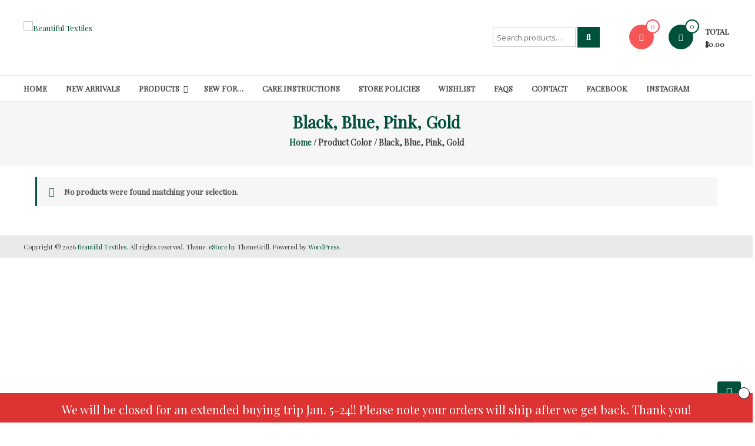

--- FILE ---
content_type: text/html; charset=UTF-8
request_url: https://beautifultextiles.com/color/black-blue-pink-gold/
body_size: 22316
content:
<!DOCTYPE html>
<html lang="en-US">
<head>
	<meta charset="UTF-8">
	<meta http-equiv="X-UA-Compatible" content="IE=edge,chrome=1">
	<meta name="viewport" content="width=device-width, initial-scale=1">
	<link rel="profile" href="https://gmpg.org/xfn/11">

					<script>document.documentElement.className = document.documentElement.className + ' yes-js js_active js'</script>
			<meta name='robots' content='index, follow, max-image-preview:large, max-snippet:-1, max-video-preview:-1' />

	<!-- This site is optimized with the Yoast SEO plugin v26.6 - https://yoast.com/wordpress/plugins/seo/ -->
	<title>Black, Blue, Pink, Gold Archives - Beautiful Textiles</title>
	<link rel="canonical" href="https://beautifultextiles.com/color/black-blue-pink-gold/" />
	<meta property="og:locale" content="en_US" />
	<meta property="og:type" content="article" />
	<meta property="og:title" content="Black, Blue, Pink, Gold Archives - Beautiful Textiles" />
	<meta property="og:url" content="https://beautifultextiles.com/color/black-blue-pink-gold/" />
	<meta property="og:site_name" content="Beautiful Textiles" />
	<meta name="twitter:card" content="summary_large_image" />
	<script type="application/ld+json" class="yoast-schema-graph">{"@context":"https://schema.org","@graph":[{"@type":"CollectionPage","@id":"https://beautifultextiles.com/color/black-blue-pink-gold/","url":"https://beautifultextiles.com/color/black-blue-pink-gold/","name":"Black, Blue, Pink, Gold Archives - Beautiful Textiles","isPartOf":{"@id":"https://beautifultextiles.com/#website"},"breadcrumb":{"@id":"https://beautifultextiles.com/color/black-blue-pink-gold/#breadcrumb"},"inLanguage":"en-US"},{"@type":"BreadcrumbList","@id":"https://beautifultextiles.com/color/black-blue-pink-gold/#breadcrumb","itemListElement":[{"@type":"ListItem","position":1,"name":"Home","item":"https://beautifultextiles.com/"},{"@type":"ListItem","position":2,"name":"Black, Blue, Pink, Gold"}]},{"@type":"WebSite","@id":"https://beautifultextiles.com/#website","url":"https://beautifultextiles.com/","name":"Beautiful Textiles","description":"Unique High-End Fabrics At Reasonable Prices","publisher":{"@id":"https://beautifultextiles.com/#organization"},"potentialAction":[{"@type":"SearchAction","target":{"@type":"EntryPoint","urlTemplate":"https://beautifultextiles.com/?s={search_term_string}"},"query-input":{"@type":"PropertyValueSpecification","valueRequired":true,"valueName":"search_term_string"}}],"inLanguage":"en-US"},{"@type":"Organization","@id":"https://beautifultextiles.com/#organization","name":"Beautiful Textiles","url":"https://beautifultextiles.com/","logo":{"@type":"ImageObject","inLanguage":"en-US","@id":"https://beautifultextiles.com/#/schema/logo/image/","url":"https://beautifultextiles.com/wp-content/uploads/2017/02/logo-transparent.png","contentUrl":"https://beautifultextiles.com/wp-content/uploads/2017/02/logo-transparent.png","width":420,"height":263,"caption":"Beautiful Textiles"},"image":{"@id":"https://beautifultextiles.com/#/schema/logo/image/"},"sameAs":["https://www.facebook.com/BeautifulTextiles/","https://www.instagram.com/beautifultextiles/"]}]}</script>
	<!-- / Yoast SEO plugin. -->


<link rel='dns-prefetch' href='//www.google.com' />
<link rel='dns-prefetch' href='//capi-automation.s3.us-east-2.amazonaws.com' />
<link rel='dns-prefetch' href='//fonts.googleapis.com' />
<style id='wp-img-auto-sizes-contain-inline-css' type='text/css'>
img:is([sizes=auto i],[sizes^="auto," i]){contain-intrinsic-size:3000px 1500px}
/*# sourceURL=wp-img-auto-sizes-contain-inline-css */
</style>

<style id='wp-emoji-styles-inline-css' type='text/css'>

	img.wp-smiley, img.emoji {
		display: inline !important;
		border: none !important;
		box-shadow: none !important;
		height: 1em !important;
		width: 1em !important;
		margin: 0 0.07em !important;
		vertical-align: -0.1em !important;
		background: none !important;
		padding: 0 !important;
	}
/*# sourceURL=wp-emoji-styles-inline-css */
</style>
<link rel='stylesheet' id='wp-block-library-css' href='https://beautifultextiles.com/wp-includes/css/dist/block-library/style.min.css?ver=c4b2805ba1223c8907d9376203c15d97' type='text/css' media='all' />
<link rel='stylesheet' id='wc-blocks-style-css' href='https://beautifultextiles.com/wp-content/plugins/woocommerce/assets/client/blocks/wc-blocks.css?ver=wc-10.4.3' type='text/css' media='all' />
<style id='global-styles-inline-css' type='text/css'>
:root{--wp--preset--aspect-ratio--square: 1;--wp--preset--aspect-ratio--4-3: 4/3;--wp--preset--aspect-ratio--3-4: 3/4;--wp--preset--aspect-ratio--3-2: 3/2;--wp--preset--aspect-ratio--2-3: 2/3;--wp--preset--aspect-ratio--16-9: 16/9;--wp--preset--aspect-ratio--9-16: 9/16;--wp--preset--color--black: #000000;--wp--preset--color--cyan-bluish-gray: #abb8c3;--wp--preset--color--white: #ffffff;--wp--preset--color--pale-pink: #f78da7;--wp--preset--color--vivid-red: #cf2e2e;--wp--preset--color--luminous-vivid-orange: #ff6900;--wp--preset--color--luminous-vivid-amber: #fcb900;--wp--preset--color--light-green-cyan: #7bdcb5;--wp--preset--color--vivid-green-cyan: #00d084;--wp--preset--color--pale-cyan-blue: #8ed1fc;--wp--preset--color--vivid-cyan-blue: #0693e3;--wp--preset--color--vivid-purple: #9b51e0;--wp--preset--gradient--vivid-cyan-blue-to-vivid-purple: linear-gradient(135deg,rgb(6,147,227) 0%,rgb(155,81,224) 100%);--wp--preset--gradient--light-green-cyan-to-vivid-green-cyan: linear-gradient(135deg,rgb(122,220,180) 0%,rgb(0,208,130) 100%);--wp--preset--gradient--luminous-vivid-amber-to-luminous-vivid-orange: linear-gradient(135deg,rgb(252,185,0) 0%,rgb(255,105,0) 100%);--wp--preset--gradient--luminous-vivid-orange-to-vivid-red: linear-gradient(135deg,rgb(255,105,0) 0%,rgb(207,46,46) 100%);--wp--preset--gradient--very-light-gray-to-cyan-bluish-gray: linear-gradient(135deg,rgb(238,238,238) 0%,rgb(169,184,195) 100%);--wp--preset--gradient--cool-to-warm-spectrum: linear-gradient(135deg,rgb(74,234,220) 0%,rgb(151,120,209) 20%,rgb(207,42,186) 40%,rgb(238,44,130) 60%,rgb(251,105,98) 80%,rgb(254,248,76) 100%);--wp--preset--gradient--blush-light-purple: linear-gradient(135deg,rgb(255,206,236) 0%,rgb(152,150,240) 100%);--wp--preset--gradient--blush-bordeaux: linear-gradient(135deg,rgb(254,205,165) 0%,rgb(254,45,45) 50%,rgb(107,0,62) 100%);--wp--preset--gradient--luminous-dusk: linear-gradient(135deg,rgb(255,203,112) 0%,rgb(199,81,192) 50%,rgb(65,88,208) 100%);--wp--preset--gradient--pale-ocean: linear-gradient(135deg,rgb(255,245,203) 0%,rgb(182,227,212) 50%,rgb(51,167,181) 100%);--wp--preset--gradient--electric-grass: linear-gradient(135deg,rgb(202,248,128) 0%,rgb(113,206,126) 100%);--wp--preset--gradient--midnight: linear-gradient(135deg,rgb(2,3,129) 0%,rgb(40,116,252) 100%);--wp--preset--font-size--small: 13px;--wp--preset--font-size--medium: 20px;--wp--preset--font-size--large: 36px;--wp--preset--font-size--x-large: 42px;--wp--preset--spacing--20: 0.44rem;--wp--preset--spacing--30: 0.67rem;--wp--preset--spacing--40: 1rem;--wp--preset--spacing--50: 1.5rem;--wp--preset--spacing--60: 2.25rem;--wp--preset--spacing--70: 3.38rem;--wp--preset--spacing--80: 5.06rem;--wp--preset--shadow--natural: 6px 6px 9px rgba(0, 0, 0, 0.2);--wp--preset--shadow--deep: 12px 12px 50px rgba(0, 0, 0, 0.4);--wp--preset--shadow--sharp: 6px 6px 0px rgba(0, 0, 0, 0.2);--wp--preset--shadow--outlined: 6px 6px 0px -3px rgb(255, 255, 255), 6px 6px rgb(0, 0, 0);--wp--preset--shadow--crisp: 6px 6px 0px rgb(0, 0, 0);}:where(.is-layout-flex){gap: 0.5em;}:where(.is-layout-grid){gap: 0.5em;}body .is-layout-flex{display: flex;}.is-layout-flex{flex-wrap: wrap;align-items: center;}.is-layout-flex > :is(*, div){margin: 0;}body .is-layout-grid{display: grid;}.is-layout-grid > :is(*, div){margin: 0;}:where(.wp-block-columns.is-layout-flex){gap: 2em;}:where(.wp-block-columns.is-layout-grid){gap: 2em;}:where(.wp-block-post-template.is-layout-flex){gap: 1.25em;}:where(.wp-block-post-template.is-layout-grid){gap: 1.25em;}.has-black-color{color: var(--wp--preset--color--black) !important;}.has-cyan-bluish-gray-color{color: var(--wp--preset--color--cyan-bluish-gray) !important;}.has-white-color{color: var(--wp--preset--color--white) !important;}.has-pale-pink-color{color: var(--wp--preset--color--pale-pink) !important;}.has-vivid-red-color{color: var(--wp--preset--color--vivid-red) !important;}.has-luminous-vivid-orange-color{color: var(--wp--preset--color--luminous-vivid-orange) !important;}.has-luminous-vivid-amber-color{color: var(--wp--preset--color--luminous-vivid-amber) !important;}.has-light-green-cyan-color{color: var(--wp--preset--color--light-green-cyan) !important;}.has-vivid-green-cyan-color{color: var(--wp--preset--color--vivid-green-cyan) !important;}.has-pale-cyan-blue-color{color: var(--wp--preset--color--pale-cyan-blue) !important;}.has-vivid-cyan-blue-color{color: var(--wp--preset--color--vivid-cyan-blue) !important;}.has-vivid-purple-color{color: var(--wp--preset--color--vivid-purple) !important;}.has-black-background-color{background-color: var(--wp--preset--color--black) !important;}.has-cyan-bluish-gray-background-color{background-color: var(--wp--preset--color--cyan-bluish-gray) !important;}.has-white-background-color{background-color: var(--wp--preset--color--white) !important;}.has-pale-pink-background-color{background-color: var(--wp--preset--color--pale-pink) !important;}.has-vivid-red-background-color{background-color: var(--wp--preset--color--vivid-red) !important;}.has-luminous-vivid-orange-background-color{background-color: var(--wp--preset--color--luminous-vivid-orange) !important;}.has-luminous-vivid-amber-background-color{background-color: var(--wp--preset--color--luminous-vivid-amber) !important;}.has-light-green-cyan-background-color{background-color: var(--wp--preset--color--light-green-cyan) !important;}.has-vivid-green-cyan-background-color{background-color: var(--wp--preset--color--vivid-green-cyan) !important;}.has-pale-cyan-blue-background-color{background-color: var(--wp--preset--color--pale-cyan-blue) !important;}.has-vivid-cyan-blue-background-color{background-color: var(--wp--preset--color--vivid-cyan-blue) !important;}.has-vivid-purple-background-color{background-color: var(--wp--preset--color--vivid-purple) !important;}.has-black-border-color{border-color: var(--wp--preset--color--black) !important;}.has-cyan-bluish-gray-border-color{border-color: var(--wp--preset--color--cyan-bluish-gray) !important;}.has-white-border-color{border-color: var(--wp--preset--color--white) !important;}.has-pale-pink-border-color{border-color: var(--wp--preset--color--pale-pink) !important;}.has-vivid-red-border-color{border-color: var(--wp--preset--color--vivid-red) !important;}.has-luminous-vivid-orange-border-color{border-color: var(--wp--preset--color--luminous-vivid-orange) !important;}.has-luminous-vivid-amber-border-color{border-color: var(--wp--preset--color--luminous-vivid-amber) !important;}.has-light-green-cyan-border-color{border-color: var(--wp--preset--color--light-green-cyan) !important;}.has-vivid-green-cyan-border-color{border-color: var(--wp--preset--color--vivid-green-cyan) !important;}.has-pale-cyan-blue-border-color{border-color: var(--wp--preset--color--pale-cyan-blue) !important;}.has-vivid-cyan-blue-border-color{border-color: var(--wp--preset--color--vivid-cyan-blue) !important;}.has-vivid-purple-border-color{border-color: var(--wp--preset--color--vivid-purple) !important;}.has-vivid-cyan-blue-to-vivid-purple-gradient-background{background: var(--wp--preset--gradient--vivid-cyan-blue-to-vivid-purple) !important;}.has-light-green-cyan-to-vivid-green-cyan-gradient-background{background: var(--wp--preset--gradient--light-green-cyan-to-vivid-green-cyan) !important;}.has-luminous-vivid-amber-to-luminous-vivid-orange-gradient-background{background: var(--wp--preset--gradient--luminous-vivid-amber-to-luminous-vivid-orange) !important;}.has-luminous-vivid-orange-to-vivid-red-gradient-background{background: var(--wp--preset--gradient--luminous-vivid-orange-to-vivid-red) !important;}.has-very-light-gray-to-cyan-bluish-gray-gradient-background{background: var(--wp--preset--gradient--very-light-gray-to-cyan-bluish-gray) !important;}.has-cool-to-warm-spectrum-gradient-background{background: var(--wp--preset--gradient--cool-to-warm-spectrum) !important;}.has-blush-light-purple-gradient-background{background: var(--wp--preset--gradient--blush-light-purple) !important;}.has-blush-bordeaux-gradient-background{background: var(--wp--preset--gradient--blush-bordeaux) !important;}.has-luminous-dusk-gradient-background{background: var(--wp--preset--gradient--luminous-dusk) !important;}.has-pale-ocean-gradient-background{background: var(--wp--preset--gradient--pale-ocean) !important;}.has-electric-grass-gradient-background{background: var(--wp--preset--gradient--electric-grass) !important;}.has-midnight-gradient-background{background: var(--wp--preset--gradient--midnight) !important;}.has-small-font-size{font-size: var(--wp--preset--font-size--small) !important;}.has-medium-font-size{font-size: var(--wp--preset--font-size--medium) !important;}.has-large-font-size{font-size: var(--wp--preset--font-size--large) !important;}.has-x-large-font-size{font-size: var(--wp--preset--font-size--x-large) !important;}
/*# sourceURL=global-styles-inline-css */
</style>

<style id='classic-theme-styles-inline-css' type='text/css'>
/*! This file is auto-generated */
.wp-block-button__link{color:#fff;background-color:#32373c;border-radius:9999px;box-shadow:none;text-decoration:none;padding:calc(.667em + 2px) calc(1.333em + 2px);font-size:1.125em}.wp-block-file__button{background:#32373c;color:#fff;text-decoration:none}
/*# sourceURL=/wp-includes/css/classic-themes.min.css */
</style>
<link rel='stylesheet' id='cntctfrm_form_style-css' href='https://beautifultextiles.com/wp-content/plugins/contact-form-plugin/css/form_style.css?ver=4.3.6' type='text/css' media='all' />
<link rel='stylesheet' id='wpa-css-css' href='https://beautifultextiles.com/wp-content/plugins/honeypot/includes/css/wpa.css?ver=2.3.04' type='text/css' media='all' />
<link rel='stylesheet' id='swnza_css-css' href='https://beautifultextiles.com/wp-content/plugins/sitewide-notice-wp/css/swnza.css?ver=c4b2805ba1223c8907d9376203c15d97' type='text/css' media='all' />
<link rel='stylesheet' id='shindiri-woo-slider-google-fonts-css' href='//fonts.googleapis.com/css?family=Lato%3A400%2C100%2C100italic%2C300%2C300italic%2C400italic%2C700%2C700italic%2C900%2C900italic%26subset%3Dlatin%2Clatin-ext&#038;ver=c4b2805ba1223c8907d9376203c15d97' type='text/css' media='all' />
<link rel='stylesheet' id='shindiri-woo-slider-font-awsome-css' href='https://beautifultextiles.com/wp-content/plugins/woo-shop-slider-lite/public/css/font-awsome/css/font-awesome.min.css?ver=4.5.0' type='text/css' media='all' />
<link rel='stylesheet' id='shindiri-woo-slider-font-hotcart-css' href='https://beautifultextiles.com/wp-content/plugins/woo-shop-slider-lite/public/css/hotcart/hotcart.css?ver=1.0.0' type='text/css' media='all' />
<link rel='stylesheet' id='shindiri-woo-slider-swiper-css' href='https://beautifultextiles.com/wp-content/plugins/woo-shop-slider-lite/public/css/swiper.css?ver=3.1.7' type='text/css' media='all' />
<link rel='stylesheet' id='shindiri-woo-slider-bootstrap-grid-css' href='https://beautifultextiles.com/wp-content/plugins/woo-shop-slider-lite/public/css/custom-bootstrap-grid.css?ver=1.0.0' type='text/css' media='all' />
<link rel='stylesheet' id='woocommerce-layout-css' href='https://beautifultextiles.com/wp-content/plugins/woocommerce/assets/css/woocommerce-layout.css?ver=10.4.3' type='text/css' media='all' />
<link rel='stylesheet' id='woocommerce-smallscreen-css' href='https://beautifultextiles.com/wp-content/plugins/woocommerce/assets/css/woocommerce-smallscreen.css?ver=10.4.3' type='text/css' media='only screen and (max-width: 768px)' />
<link rel='stylesheet' id='woocommerce-general-css' href='https://beautifultextiles.com/wp-content/plugins/woocommerce/assets/css/woocommerce.css?ver=10.4.3' type='text/css' media='all' />
<style id='woocommerce-inline-inline-css' type='text/css'>
.woocommerce form .form-row .required { visibility: visible; }
/*# sourceURL=woocommerce-inline-inline-css */
</style>
<link rel='stylesheet' id='gateway-css' href='https://beautifultextiles.com/wp-content/plugins/woocommerce-paypal-payments/modules/ppcp-button/assets/css/gateway.css?ver=3.3.1' type='text/css' media='all' />
<link rel='stylesheet' id='jquery-selectBox-css' href='https://beautifultextiles.com/wp-content/plugins/yith-woocommerce-wishlist/assets/css/jquery.selectBox.css?ver=1.2.0' type='text/css' media='all' />
<link rel='stylesheet' id='woocommerce_prettyPhoto_css-css' href='//beautifultextiles.com/wp-content/plugins/woocommerce/assets/css/prettyPhoto.css?ver=3.1.6' type='text/css' media='all' />
<link rel='stylesheet' id='yith-wcwl-main-css' href='https://beautifultextiles.com/wp-content/plugins/yith-woocommerce-wishlist/assets/css/style.css?ver=4.11.0' type='text/css' media='all' />
<style id='yith-wcwl-main-inline-css' type='text/css'>
 :root { --rounded-corners-radius: 16px; --add-to-cart-rounded-corners-radius: 16px; --feedback-duration: 3s } 
 :root { --rounded-corners-radius: 16px; --add-to-cart-rounded-corners-radius: 16px; --feedback-duration: 3s } 
/*# sourceURL=yith-wcwl-main-inline-css */
</style>
<link rel='stylesheet' id='font-awesome-4-css' href='https://beautifultextiles.com/wp-content/themes/estore/font-awesome/css/v4-shims.min.css?ver=4.7.0' type='text/css' media='all' />
<link rel='stylesheet' id='font-awesome-all-css' href='https://beautifultextiles.com/wp-content/themes/estore/font-awesome/css/all.min.css?ver=6.7.2' type='text/css' media='all' />
<link rel='stylesheet' id='font-awesome-solid-css' href='https://beautifultextiles.com/wp-content/themes/estore/font-awesome/css/solid.min.css?ver=6.7.2' type='text/css' media='all' />
<link rel='stylesheet' id='font-awesome-regular-css' href='https://beautifultextiles.com/wp-content/themes/estore/font-awesome/css/regular.min.css?ver=6.7.2' type='text/css' media='all' />
<link rel='stylesheet' id='font-awesome-brands-css' href='https://beautifultextiles.com/wp-content/themes/estore/font-awesome/css/brands.min.css?ver=6.7.2' type='text/css' media='all' />
<link rel='stylesheet' id='estore-googlefonts-css' href='//fonts.googleapis.com/css?family=Open+Sans%3A400%2C600%2C700%2C300&#038;display=swap&#038;ver=c4b2805ba1223c8907d9376203c15d97' type='text/css' media='all' />
<link rel='stylesheet' id='estore-style-css' href='https://beautifultextiles.com/wp-content/themes/estore/style.css?ver=c4b2805ba1223c8907d9376203c15d97' type='text/css' media='all' />
<link rel='stylesheet' id='estore-reponsive-css' href='https://beautifultextiles.com/wp-content/themes/estore/css/responsive.css?ver=1.0.0' type='text/css' media='all' />
<link rel='stylesheet' id='shindiri-woo-slider-css' href='https://beautifultextiles.com/wp-content/plugins/woo-shop-slider-lite/public/css/style.min.css?ver=1.2.3' type='text/css' media='all' />
<script type="text/javascript" src="https://beautifultextiles.com/wp-includes/js/jquery/jquery.min.js?ver=3.7.1" id="jquery-core-js"></script>
<script type="text/javascript" src="https://beautifultextiles.com/wp-includes/js/jquery/jquery-migrate.min.js?ver=3.4.1" id="jquery-migrate-js"></script>
<script type="text/javascript" src="https://beautifultextiles.com/wp-content/plugins/recaptcha-woo/js/rcfwc.js?ver=1.0" id="rcfwc-js-js" defer="defer" data-wp-strategy="defer"></script>
<script type="text/javascript" src="https://www.google.com/recaptcha/api.js?hl=en_US" id="recaptcha-js" defer="defer" data-wp-strategy="defer"></script>
<script type="text/javascript" src="https://beautifultextiles.com/wp-content/plugins/woocommerce/assets/js/jquery-blockui/jquery.blockUI.min.js?ver=2.7.0-wc.10.4.3" id="wc-jquery-blockui-js" defer="defer" data-wp-strategy="defer"></script>
<script type="text/javascript" id="wc-add-to-cart-js-extra">
/* <![CDATA[ */
var wc_add_to_cart_params = {"ajax_url":"/wp-admin/admin-ajax.php","wc_ajax_url":"/?wc-ajax=%%endpoint%%","i18n_view_cart":"View cart","cart_url":"https://beautifultextiles.com/cart/","is_cart":"","cart_redirect_after_add":"no"};
//# sourceURL=wc-add-to-cart-js-extra
/* ]]> */
</script>
<script type="text/javascript" src="https://beautifultextiles.com/wp-content/plugins/woocommerce/assets/js/frontend/add-to-cart.min.js?ver=10.4.3" id="wc-add-to-cart-js" defer="defer" data-wp-strategy="defer"></script>
<script type="text/javascript" src="https://beautifultextiles.com/wp-content/plugins/woocommerce/assets/js/js-cookie/js.cookie.min.js?ver=2.1.4-wc.10.4.3" id="wc-js-cookie-js" defer="defer" data-wp-strategy="defer"></script>
<script type="text/javascript" id="woocommerce-js-extra">
/* <![CDATA[ */
var woocommerce_params = {"ajax_url":"/wp-admin/admin-ajax.php","wc_ajax_url":"/?wc-ajax=%%endpoint%%","i18n_password_show":"Show password","i18n_password_hide":"Hide password"};
//# sourceURL=woocommerce-js-extra
/* ]]> */
</script>
<script type="text/javascript" src="https://beautifultextiles.com/wp-content/plugins/woocommerce/assets/js/frontend/woocommerce.min.js?ver=10.4.3" id="woocommerce-js" defer="defer" data-wp-strategy="defer"></script>
<script type="text/javascript" src="//beautifultextiles.com/wp-content/plugins/woocommerce/assets/js/prettyPhoto/jquery.prettyPhoto.min.js?ver=3.1.6" id="wc-prettyPhoto-js" defer="defer" data-wp-strategy="defer"></script>
<script type="text/javascript" src="https://beautifultextiles.com/wp-content/plugins/woocommerce/assets/js/prettyPhoto/jquery.prettyPhoto.init.min.js?ver=10.4.3" id="wc-prettyPhoto-init-js" defer="defer" data-wp-strategy="defer"></script>
<link rel="https://api.w.org/" href="https://beautifultextiles.com/wp-json/" /><link rel="EditURI" type="application/rsd+xml" title="RSD" href="https://beautifultextiles.com/xmlrpc.php?rsd" />
<meta name="generator" content="Redux 4.5.9" /><style id="mystickymenu" type="text/css">#mysticky-nav { width:100%; position: static; height: auto !important; }#mysticky-nav.wrapfixed { position:fixed; left: 0px; margin-top:0px;  z-index: 1000000; -webkit-transition: 0.3s; -moz-transition: 0.3s; -o-transition: 0.3s; transition: 0.3s; -ms-filter:"progid:DXImageTransform.Microsoft.Alpha(Opacity=95)"; filter: alpha(opacity=95); opacity:0.95; background-color: #ffffff;}#mysticky-nav.wrapfixed .myfixed{ background-color: #ffffff; position: relative;top: auto;left: auto;right: auto;}.myfixed { margin:0 auto!important; float:none!important; border:0px!important; background:none!important; max-width:100%!important; }</style>			<style type="text/css">
																															</style>
			<link rel="apple-touch-icon" sizes="76x76" href="/wp-content/uploads/fbrfg/apple-touch-icon.png">
<link rel="icon" type="image/png" sizes="32x32" href="/wp-content/uploads/fbrfg/favicon-32x32.png">
<link rel="icon" type="image/png" sizes="16x16" href="/wp-content/uploads/fbrfg/favicon-16x16.png">
<link rel="manifest" href="/wp-content/uploads/fbrfg/site.webmanifest">
<link rel="mask-icon" href="/wp-content/uploads/fbrfg/safari-pinned-tab.svg" color="#5bbad5">
<link rel="shortcut icon" href="/wp-content/uploads/fbrfg/favicon.ico">
<meta name="msapplication-TileColor" content="#da532c">
<meta name="msapplication-config" content="/wp-content/uploads/fbrfg/browserconfig.xml">
<meta name="theme-color" content="#ffffff">		<style type="text/css">
		.navigation .nav-links a:hover,
		.bttn:hover,
		button,
		input[type="button"]:hover,
		input[type="reset"]:hover,
		input[type="submit"]:hover,
		.widget_tag_cloud a:hover,
		.right-top-header .top-header-menu-wrapper ul li a:hover,
		.right-header-block a:hover,
		#lang_sel_click a.lang_sel_sel:hover,
		.wcmenucart-contents,
		.category-menu:hover,
		.category-menu .category-toggle.active,
		.widget_shopping_cart .button:hover,
		.woocommerce .widget_shopping_cart_content .buttons a.button:hover,
		.search-user-block:hover,
		.slider-caption-wrapper .slider-btn,
		.slider-caption-wrapper .slider-btn:hover i,
		.widget-collection .page-title:after,
		.widget-featured-collection .page-title:after,
		.featured-slider li .featured-img .featured-hover-wrapper .featured-hover-block a:hover,
		.widget-featured-collection .bx-controls .bx-prev:hover,
		.widget-featured-collection .bx-controls .bx-next:hover,
		.featured-slider li .single_add_to_wishlist,
		.widget_featured_posts_block .entry-thumbnail .posted-on:hover,
		.product-collection .page-title:after,
		.men-collection-color .page-title:after,
		.hot-product-title,
		.hot-content-wrapper .single_add_to_wishlist,
		.widget-collection .cart-wishlist-btn a.added_to_cart:hover:after,
		.entry-thumbnail .posted-on:hover,
		.woocommerce-page ul.products li.product .yith-wcwl-add-to-wishlist .add_to_wishlist.button.alt,
		.woocommerce-page ul.products li.product .yith-wcwl-add-to-wishlist .yith-wcwl-wishlistexistsbrowse a,
		.woocommerce-page ul.products li.product .yith-wcwl-add-to-wishlist .yith-wcwl-wishlistaddedbrowse a,
		.single-product.woocommerce-page .product .cart .single_add_to_cart_button,
		.single-product.woocommerce-page .product .yith-wcwl-add-to-wishlist .add_to_wishlist.button.alt,
		.single-product.woocommerce-page .product .yith-wcwl-add-to-wishlist .yith-wcwl-wishlistexistsbrowse a,
		.single-product.woocommerce-page .product .yith-wcwl-add-to-wishlist .yith-wcwl-wishlistaddedbrowse a,
		.single-product.woocommerce-page .product .yith-wcwl-add-to-wishlist .single_add_to_cart_button,
		.woocommerce.widget_price_filter .price_slider_wrapper .ui-widget-content .ui-slider-range,
		.woocommerce.widget_price_filter .price_slider_wrapper .ui-widget-content .ui-slider-handle,
		.woocommerce-cart .woocommerce table.shop_table.cart tr.cart_item td.product-remove a,
		.woocommerce-cart .woocommerce table.shop_table.cart tr td.actions input[type="submit"],
		.woocommerce .cart-collaterals .cart_totals .shop_table td button,
		.woocommerce ul.products li.product .add_to_cart_button,
		.return-to-shop a.button,
		.woocommerce #content .wishlist_table tbody tr td.product-remove a.remove_from_wishlist,
		.woocommerce #content .wishlist_table tbody tr td.product-add-to-cart a,
		.woocommerce #respond input#submit,
		.woocommerce a.button,
		.woocommerce button.button,
		.woocommerce input.button,
		.woocommerce #respond input#submit.alt,
		.woocommerce a.button.alt,
		.woocommerce button.button.alt,
		.woocommerce input.button.alt,
		.sub-toggle,
		.scrollup  {
			background: #00513b;
		}

		a,
		.widget_archive a:hover::before,
		.widget_categories a:hover:before,
		.widget_pages a:hover:before,
		.widget_meta a:hover:before,
		.widget_recent_comments a:hover:before,
		.widget_recent_entries a:hover:before,
		.widget_rss a:hover:before,
		.widget_nav_menu a:hover:before,
		.widget_product_categories li a:hover:before,
		.widget_archive li a:hover,
		.widget_categories li a:hover,
		.widget_pages li a:hover,
		.widget_meta li a:hover,
		.widget_recent_comments li a:hover,
		.widget_recent_entries li a:hover,
		.widget_rss li a:hover,
		.widget_nav_menu li a:hover,
		.widget_tag_cloud a:hover,
		.widget_product_categories a:hover,
		.wcmenucart-contents .cart-value,
		#site-navigation ul li:hover > a,
		#site-navigation ul li.current-menu-item > a,
		#site-navigation ul li:hover > a:after,
		.slider-caption-wrapper .slider-title a:hover,
		.widget_vertical_promo .slider-title a:hover,
		.hot-content-wrapper .star-rating,
		.product-list-wrap .product-list-block .product-list-content .price ins,
		.widget-collection .cart-wishlist-btn a i,
		.widget-collection .cart-wishlist-btn a.added_to_cart:after,
		.widget-about .tg-container .about-content-wrapper .about-block .about-sub-title,
		.featured-slider li .featured-title a,
		.featured-slider li .woocommerce-product-rating .star-rating,
		.featured-slider li .price ins,
		.page-header .entry-title,
		.entry-title a:hover,
		.entry-btn .btn:hover,
		.entry-meta a:hover,
		.woocommerce-page ul.products li.product .star-rating,
		.woocommerce-page ul.products li.product .price ins,
		.woocommerce-page ul.products li.product .yith-wcwl-add-to-wishlist .feedback,
		.single-product.woocommerce-page .product .summary .price,
		.single-product.woocommerce-page .product .woocommerce-product-rating .star-rating,
		.widget.woocommerce .star-rating,
		.cart-empty,
		.woocommerce .woocommerce-info:before,
		.woocommerce .woocommerce-error:before,
		.woocommerce .woocommerce-message:before,
		.toggle-wrap:hover i,
		#cancel-comment-reply-link,
		#cancel-comment-reply-link:before,
		.logged-in-as a {
			color: #00513b;
		}

		.widget-title span,
		#lang_sel_click ul ul,
		.wcmenucart-contents .cart-value,
		#category-navigation,
		#category-navigation ul.sub-menu,
		#masthead .widget_shopping_cart,
		.widget_shopping_cart .button:hover,
		.woocommerce .widget_shopping_cart_content .buttons a.button:hover,
		#site-navigation .sub-menu,
		.search-wrapper .header-search-box,
		.hot-product-content-wrapper .hot-img,
		.widget-collection .cart-wishlist-btn a i,
		.widget-collection .cart-wishlist-btn a.added_to_cart:after,
		.featured-slider li .featured-img .featured-hover-wrapper .featured-hover-block a:hover,
		.widget-featured-collection .bx-controls .bx-prev:hover,
		.widget-featured-collection .bx-controls .bx-next:hover,
		.single-product.woocommerce-page .product .images .thumbnails a,
		.woocommerce .woocommerce-info,
		.woocommerce .woocommerce-error,
		.woocommerce .woocommerce-message,
		.menu-primary-container,
		.comment-list .comment-body{
			border-color: #00513b;
		}

		.search-wrapper .header-search-box:before,
		#masthead .widget_shopping_cart::before{
			border-bottom-color:#00513b;
		}

		.big-slider .bx-controls .bx-prev:hover,
		.category-slider .bx-controls .bx-prev:hover{
			border-left-color:#00513b;
		}

		.big-slider .bx-controls .bx-next:hover,
		.category-slider .bx-controls .bx-next:hover{
			border-right-color:#00513b;
		}

		#primary-menu{
			border-top-color:#00513b;
		}

		a:hover,
		a:focus,
		a:active,
		#category-navigation ul li:hover > a,
		.section-title-wrapper .section-title-block .page-title a:hover,
		.view-all a:hover,
		.men-collection-color .section-title-wrapper .section-title-block .page-title a:hover,
		.hot-product-content-wrapper .hot-img .cart-price-wrapper .add_to_cart_button:hover,
		.hot-product-content-wrapper .hot-img .cart-price-wrapper .added_to_cart:hover,
		.hot-content-wrapper .hot-title a:hover,
		.product-list-wrap .product-list-block .product-list-content .product-list-title a:hover,
		.page-header .entry-sub-title span a:hover,
		.featured-slider li .featured-title a:hover,
		.woocommerce-page ul.products li.product .products-title a:hover,
		.woocommerce .widget_layered_nav_filters ul li a:hover,
		.woocommerce-cart .woocommerce table.shop_table.cart tr.cart_item td.product-name a:hover,
		.woocommerce .widget_layered_nav_filters ul li a:hover,
		.woocommerce-cart .woocommerce table.shop_table.cart tr.cart_item td.product-name a:hover,
		.woocommerce #content .wishlist_table tbody tr td.product-name a:hover,
		.comment-author .fn .url:hover    {
			color: #003d27
		}

		.hot-content-wrapper .single_add_to_wishlist:hover,
		.widget-collection .cart-wishlist-btn a i:hover,
		.woocommerce-page ul.products li.product .products-img .products-hover-wrapper .products-hover-block a:hover,
		.woocommerce-page ul.products li.product .yith-wcwl-add-to-wishlist .add_to_wishlist.button.alt:hover,
		.woocommerce-page ul.products li.product .yith-wcwl-add-to-wishlist .yith-wcwl-wishlistexistsbrowse a:hover,
		.woocommerce-page ul.products li.product .yith-wcwl-add-to-wishlist .yith-wcwl-wishlistaddedbrowse a:hover,
		.single-product.woocommerce-page .product .cart .single_add_to_cart_button:hover,
		.single-product.woocommerce-page .product .yith-wcwl-add-to-wishlist .add_to_wishlist.button.alt:hover,
		.single-product.woocommerce-page .product .yith-wcwl-add-to-wishlist .yith-wcwl-wishlistexistsbrowse a:hover,
		.single-product.woocommerce-page .product .yith-wcwl-add-to-wishlist .yith-wcwl-wishlistaddedbrowse a:hover,
		.single-product.woocommerce-page .product .yith-wcwl-add-to-wishlist .single_add_to_cart_button:hover,
		.woocommerce-cart .woocommerce table.shop_table.cart tr.cart_item td.product-remove a:hover,
		.woocommerce-cart .woocommerce table.shop_table.cart tr td.actions input[type="submit"]:hover,
		.woocommerce-cart .woocommerce table.shop_table.cart tr.cart_item td.product-remove a:hover,
		.woocommerce-cart .woocommerce table.shop_table.cart tr td.actions input[type="submit"]:hover,
		.woocommerce .cart-collaterals .cart_totals .shop_table td button:hover,
		.woocommerce-cart .woocommerce .wc-proceed-to-checkout a.checkout-button:hover,
		.woocommerce ul.products li.product .add_to_cart_button:hover,
		.return-to-shop a.button:hover,
		.woocommerce #content .wishlist_table tbody tr td.product-remove a.remove_from_wishlist:hover,
		.woocommerce #content .wishlist_table tbody tr td.product-add-to-cart a:hover,
		.woocommerce #respond input#submit:hover,
		.woocommerce a.button:hover,
		.woocommerce button.button:hover,
		.woocommerce input.button:hover,
		.woocommerce #respond input#submit.alt:hover,
		.woocommerce a.button.alt:hover,
		.woocommerce button.button.alt:hover,
		.woocommerce input.button.alt:hover,
		.featured-slider li .single_add_to_wishlist:hover,
		.slider-caption-wrapper .slider-btn i,
		.slider-caption-wrapper .slider-btn:hover,
		.sub-toggle:hover,
		.scrollup:hover,
		.scrollup:active,
		.scrollup:focus {
			background: #003d27
		}

		.widget-collection .cart-wishlist-btn a i:hover,
		.woocommerce-page ul.products li.product .products-img .products-hover-wrapper .products-hover-block a:hover{
			border-color: #003d27
		}


		}</style>
				<noscript><style>.woocommerce-product-gallery{ opacity: 1 !important; }</style></noscript>
				<script  type="text/javascript">
				!function(f,b,e,v,n,t,s){if(f.fbq)return;n=f.fbq=function(){n.callMethod?
					n.callMethod.apply(n,arguments):n.queue.push(arguments)};if(!f._fbq)f._fbq=n;
					n.push=n;n.loaded=!0;n.version='2.0';n.queue=[];t=b.createElement(e);t.async=!0;
					t.src=v;s=b.getElementsByTagName(e)[0];s.parentNode.insertBefore(t,s)}(window,
					document,'script','https://connect.facebook.net/en_US/fbevents.js');
			</script>
			<!-- WooCommerce Facebook Integration Begin -->
			<script  type="text/javascript">

				fbq('init', '665905714326807', {}, {
    "agent": "woocommerce_0-10.4.3-3.5.15"
});

				document.addEventListener( 'DOMContentLoaded', function() {
					// Insert placeholder for events injected when a product is added to the cart through AJAX.
					document.body.insertAdjacentHTML( 'beforeend', '<div class=\"wc-facebook-pixel-event-placeholder\"></div>' );
				}, false );

			</script>
			<!-- WooCommerce Facebook Integration End -->
					<style type="text/css" id="wp-custom-css">
			/*--------------------------------------
------------ Customized CSS ------------
--------------------------------------*/
@import url('https://fonts.googleapis.com/css?family=Playfair+Display');
html, body, div, span, applet, object, iframe, h1, h2, h3, h4, h5, h6, p, blockquote, pre, a, abbr, acronym, address, big, cite, code, del, dfn, em, font, ins, kbd, q, s, samp, small, strike, strong, sub, sup, tt, var, dl, dt, dd, ol, ul, li, fieldset, form, label, legend, table, caption, tbody, tfoot, thead, tr, th, td {
	font-family: 'Playfair Display', serif;
}
/*------ Header ----------------------*/
#mysticky-nav.wrapfixed {
	position: relative;
}
.logo-wrapper img.custom-logo {
    width: 125px;
}
.widget-large-advertise {
	margin-top: 26px;
}
header .widget_product_search input[type="search"] {
	width: 68%;
	height: 33px;
}
.search-user-wrapper, .user-wrapper.search-user-block {
	display: none;
}
.search-user-block {
	border-right: 1px solid #e5e5e5;
}
.myfixed .middle-header-wrapper, .myfixed .tg-container {
    padding: 0;
}
#site-navigation ul li {
	font-size: 13px;
	margin-left: 32px;
}
@media (max-width: 979px) and (min-width: 769px) {
	#site-navigation ul li {
		margin-left: 16px;
	}
}
@media (max-width: 768px) {
	.widget_product_search {
		display: none;
	}
	.search-user-wrapper {
		display: block;
	}
	header .widget_product_search {
		clear: both;
	}
	header .widget_product_search input[type="search"] {
		width: calc(100% - 75px);
	}
	#site-navigation ul > li {
		margin-left: 0;
		border-bottom: none;
	}
}
.menu-main-menu-container i.icon-2x {
    font-size: 18px;
}
@media (max-width: 480px) {
	.logo-wrapper {
		float: left;
	}
	.logo-wrapper img.custom-logo {
    	width: 95px;
	}
	.widget-large-advertise, .wishlist-cart-wrapper {
		float: right;
	}
}
/*------ Main Containers -------------*/
div#content {
    background: url('https://beautifultextiles.com/wp-content/uploads/2017/02/background.jpg') no-repeat 0 0;
    background-size: cover;
    background-attachment: fixed;
}
@media only screen and (min-device-width : 320px) and (max-device-width : 1024px){
  div#content {
    background-attachment: scroll;
  }
}
#main .tg-container {
    padding: 20px;
	background-color: #fff;
}
.page-header .tg-container {
    padding: 0;
    background-color: transparent;
}
#site-navigation ul li:hover > .sub-menu, #site-navigation ul li:hover > .children {
	width: 300px;
}
#site-navigation .sub-menu li a, #site-navigation .children li a {
	padding: 8px 15px;
	line-height: 21px;
}
#primary {
	width: 100%;
}
/*------ Footer ----------------------*/
#colophon {
    margin-top: 0;
}
/*------ Home ------------------------*/
.home .page-header {
	display: none;
}
#home-note {
    text-align: center;
    background: #00513b;
    padding: 10px;
    margin: 0 0 10px;
}
#home-note p {
    margin: 0;
    padding: 0;
    color: #fff;
    font-size: 19px;
    font-style: italic;
}
/* Carousel */
.home div.shindiri-woo-slider-shortcode-version-seven div.shindiri-woo-slider-shortcode-wrapper div.shindiri-woo-slider-wrapper div.sh_ws-swiper-container div.sh_ws-swiper-wrapper div.sh_ws-swiper-slide div.shindiri-woo-slider-slide-wrapper div.shindiri-woo-slide-details div.sh-ws-slide-details-inner div.shindiri-woo-slide-price span.sh-ws-price-from {
	font-family: 'Playfair Display', serif !important;
}
.home div.shindiri-woo-slider-shortcode-version-seven div.shindiri-woo-slider-shortcode-wrapper.sh-ws-typography div.shindiri-woo-slide-details div.sh-ws-slide-details-inner a.shindiri-woo-slide-title {
	font-family: 'Playfair Display', serif !important;
}
.home div.shindiri-woo-slider-shortcode-version-seven div.shindiri-woo-slider-shortcode-wrapper div.shindiri-woo-slider-wrapper div.sh_ws-swiper-container div.sh_ws-swiper-wrapper div.sh_ws-swiper-slide div.shindiri-woo-slider-slide-wrapper div.shindiri-woo-slide-details div.sh-ws-slide-details-inner a.shindiri-woo-slide-title {
	font-size: 23px;
	line-height: 30px;
}
.home div.shindiri-woo-slider-shortcode-version-seven div.shindiri-woo-slider-shortcode-wrapper.sh-ws-typography div.shindiri-woo-slide-details div.sh-ws-slide-details-inner button.button {
	font-family: 'Playfair Display', serif !important;
	padding: 12px 21px 25px !important;
}
/* Single Products */
.home .products li a.button {
    padding: 3px 15px 10px !important;
}
/* Feedback */
.wm_get_ebay_fb_shortcode button {
    display: none !important;
}
.slick-list {
    height: auto !important;
    width: 100%;
    overflow: auto;
}
.slick-track {
    clear: none;
    float: left;
    display: inline-block;
    width: 100% !important;
    transform: initial !important;
}
.slick-slide.slick-cloned {
	display: none !important;
}
.slick-slide {
    clear: none;
    float: left;
    height: 235px;
    width: calc(100% / 3 - 20px) !important;
    margin: 0 10px 10px;
}
.slick-initialized .slick-slide[index="3"], .slick-initialized .slick-slide[index="4"] {
    width: calc(100% / 2 - 20px) !important;
}
div.shindiri-woo-slider-shortcode-version-seven div.shindiri-woo-slider-shortcode-wrapper div.shindiri-woo-slider-wrapper div.sh_ws-swiper-container div.sh_ws-swiper-wrapper div.sh_ws-swiper-slide div.shindiri-woo-slider-slide-wrapper div.shindiri-woo-slide-details {
	top: 0;
	bottom: 0;
}
.wm_get_ebay_fb_shortcode .comment_time {
    text-align: center;
}
@media (max-width: 767px) {
	.slick-slide, .slick-initialized .slick-slide[index="3"], .slick-initialized .slick-slide[index="4"] {
	    clear: both;
	    width: 100% !important;
	    margin: 0;
	}
	div.shindiri-woo-slider-shortcode-version-seven div.shindiri-woo-slider-shortcode-wrapper div.shindiri-woo-slider-wrapper div.sh_ws-swiper-container div.sh_ws-swiper-wrapper div.sh_ws-swiper-slide div.shindiri-woo-slider-slide-wrapper div.shindiri-woo-slide-details div.sh-ws-slide-details-inner {
		padding: 20px;
	}
	div.shindiri-woo-slider-shortcode-version-seven div.shindiri-woo-slider-shortcode-wrapper div.shindiri-woo-slider-wrapper div.sh_ws-swiper-container div.sh_ws-swiper-wrapper div.sh_ws-swiper-slide div.shindiri-woo-slider-slide-wrapper div.shindiri-woo-slide-details div.sh-ws-slide-details-inner div.shindiri-woo-slide-categories+a.shindiri-woo-slide-title {
		margin-top: 10px;
	}
	div.shindiri-woo-slider-shortcode-version-seven div.shindiri-woo-slider-shortcode-wrapper div.shindiri-woo-slider-wrapper div.sh_ws-swiper-container.sh-ws-small div.sh_ws-swiper-wrapper div.sh_ws-swiper-slide div.shindiri-woo-slide-details div.sh-ws-slide-details-inner a.shindiri-woo-slide-title, div.shindiri-woo-slider-shortcode-version-seven div.shindiri-woo-slider-shortcode-wrapper div.shindiri-woo-slider-wrapper div.sh_ws-swiper-container.sh-ws-small div.sh_ws-swiper-wrapper div.sh_ws-swiper-slide div.shindiri-woo-slide-details div.sh-ws-slide-details-inner div.shindiri-woo-slide-price del, div.shindiri-woo-slider-shortcode-version-seven div.shindiri-woo-slider-shortcode-wrapper div.shindiri-woo-slider-wrapper div.sh_ws-swiper-container.sh-ws-small div.sh_ws-swiper-wrapper div.sh_ws-swiper-slide div.shindiri-woo-slide-details div.sh-ws-slide-details-inner div.shindiri-woo-slide-price ins, div.shindiri-woo-slider-shortcode-version-seven div.shindiri-woo-slider-shortcode-wrapper div.shindiri-woo-slider-wrapper div.sh_ws-swiper-container.sh-ws-small div.sh_ws-swiper-wrapper div.sh_ws-swiper-slide div.shindiri-woo-slide-details div.sh-ws-slide-details-inner div.shindiri-woo-slide-price span {
		font-size: 18px !important;
		line-height: 20px;
	}
}
/*------ Product Thumbnails ----------*/
mark.count {
	display: none;
}
/*------ Product Category ------------*/
.page-header {
	margin-bottom: 0;
}
#top-note {
    text-align: center;
    background: #205651;
    padding: 10px;
    margin: 0 0 10px;
}
#top-note p {
    margin: 0;
    padding: 0;
    color: #fff;
    font-size: 16px;
    font-style: italic;
}
.woocommerce ul.products li.product a img {
	margin: 0;
}
.archive.woocommerce .products li {
    float: left;
    width: calc(100% / 4 - 30px);
    margin: 0 15px 15px;
}
.woocommerce .row ul.products li.first {
    clear: both;
}
.woocommerce ul.products li.product .thumb img, .woocommerce-page ul.products li.product .thumb {
    max-height: 210px;
    width: auto;
    margin: 0 auto;
    text-align: center;
}
.woocommerce ul.products li.product a.woocommerce-LoopProduct-link {
    display: block;
    width: 100%;
    height: 100%;
    position: absolute;
    z-index: 10;
    left: 0;
}
.woocommerce-page ul.products li.product .products-img:hover .products-hover-wrapper {
	opacity: 0;
}
.woocommerce-page ul.products li.product .products-img  {
	box-sizing: border-box;
    -moz-box-sizing: border-box;
    -webkit-box-sizing: border-box;
	border: 6px solid #fff;
	transition: border-color 0.3s linear;
}
.woocommerce-page ul.products li.product .products-img:hover, .woocommerce-page ul.products li.product:hover .products-img {
    border: 6px solid #11492E;
}
.woocommerce-page ul.products li.product .yith-wcwl-add-to-wishlist {
	position: relative;
	z-index: 11;
}
@media (max-width: 979px) and (min-width: 768px) {
	.archive.woocommerce .products li {
    	width: calc(100% / 4 - 30px) !important;
    	word-wrap: break-word;
	}
}
@media (max-width: 767px) {
	.archive.woocommerce .products li {
	    width: calc(100% / 2 - 30px) !important;
	}
	.archive.woocommerce .products li.first, .archive.woocommerce .products li:nth-child(odd) {
	    clear: both;
	}
}
@media (max-width: 480px) {
	.archive.woocommerce ul.products li {
	    width: calc(100% / 2 - 30px) !important;
	}
	.woocommerce .row ul.products li:nth-child(odd) {
		clear: both;
	}
}
/*------ Product Page ----------------*/
.single-product.woocommerce-page .product .product_title {
	line-height: 35px;
}
#content .product .summary .price {
    clear: both;
    float: left;
    color: green;
    font-size: 24px;
}
#content .product .summary .price span {
    font-family: Lato,"Open Sans",Helvetica,Arial,sans-serif;
}
.woocommerce div.product div.images .flex-control-thumbs li {
	border-bottom: 1px solid #fff;
	border-right: 1px solid #fff;
}
.woocommerce-Tabs-panel table {
    width: auto !important;
}
.sbHolder a {
    text-transform: capitalize !important;
}
.product-template-default #page li#tab-title-additional_information, .product-template-default #page li#tab-title-description {
    display: none;
}
#tab-description table {
    margin: 0 !important;
}
#tab-description font, #tab-description span, .single-product.woocommerce div.woocommerce-tabs div.panel div {
   font: 13px/1.6em 'Arvo', sans-serif !important;
}
.single-product.woocommerce div.woocommerce-tabs div.panel div {
    width: 100% !important;
}
@media (max-width: 979px) and (min-width: 768px) {
	.woocommerce .sidebar-no ul.products li, .woocommerce-page .sidebar-no ul.products li {
		float: left;
	}
	.related.products .box-title li:nth-child(3n+4) {
		clear: both;
	}
}
article .entry-content {
	color: #000;
	font-size: 16px;
}
/*------[ Customer Gallery ]---------*/
.ngg-galleryoverview {
	margin-bottom: 25px;
}
.ngg-template-caption .ngg-gallery-thumbnail-box {
	width: calc(100% / 4);
}
.ngg-template-caption .ngg-gallery-thumbnail-box:nth-child(4n+5) {
    clear: both;
}
@media (max-width: 767px) {
	.ngg-template-caption .ngg-gallery-thumbnail-box {
		width: calc(100% / 2);
	}
	.ngg-template-caption .ngg-gallery-thumbnail-box:nth-child(4n+5) {
		clear: none;
	}
	.ngg-template-caption .ngg-gallery-thumbnail-box:nth-child(even) {
		clear: none;
	}
	.ngg-template-caption .ngg-gallery-thumbnail-box:nth-child(odd) {
		clear: both;
	}
}
.ngg-template-caption .ngg-gallery-thumbnail {
	border: none;
}
.ngg-gallery-thumbnail img {
	margin: 0 auto !important;
  text-align: center;
}
/*------ Checkout --------------------*/
@media (max-width: 600px) {
	.woocommerce-checkout .entry-content .woocommerce {
		width: 100%;
	}
}		</style>
		<style type="text/css">div.shindiri-woo-slider-shortcode-version-seven div.shindiri-woo-slider-shortcode-wrapper div.shindiri-woo-slider-wrapper div.sh_ws-swiper-container div.sh_ws-swiper-wrapper div.sh_ws-swiper-slide div.shindiri-woo-slider-slide-wrapper div.shindiri-woo-slide-details div.sh-ws-slide-details-inner a.shindiri-woo-slide-title {
        font-size: 26px;
}
@media (max-width: 767px) {
	div.shindiri-woo-slider-shortcode-version-seven div.shindiri-woo-slider-shortcode-wrapper div.shindiri-woo-slider-wrapper div.sh_ws-swiper-container {
	    height: 350px !important;
	}
}</style></head>

<body data-rsssl=1 class="archive tax-pa_color term-black-blue-pink-gold term-3623 wp-custom-logo wp-embed-responsive wp-theme-estore theme-estore woocommerce woocommerce-page woocommerce-no-js archive-list">


<div id="page" class="hfeed site">
	<a class="skip-link screen-reader-text" href="#content">Skip to content</a>

	
	
	<header id="masthead" class="site-header" role="banner">
		
		<div class="middle-header-wrapper clearfix">
			<div class="tg-container">
				<div class="logo-wrapper clearfix">
					<a href="https://beautifultextiles.com/" class="custom-logo-link" rel="home"><img width="420" height="263" src="https://beautifultextiles.com/wp-content/uploads/2017/02/logo-transparent.png" class="custom-logo" alt="Beautiful Textiles" decoding="async" fetchpriority="high" srcset="https://beautifultextiles.com/wp-content/uploads/2017/02/logo-transparent.png 420w, https://beautifultextiles.com/wp-content/uploads/2017/02/logo-transparent-415x260.png 415w, https://beautifultextiles.com/wp-content/uploads/2017/02/logo-transparent-300x188.png 300w" sizes="(max-width: 420px) 100vw, 420px" /></a>
					<div class="site-title-wrapper screen-reader-text">
													<h3 id="site-title">
								<a href="https://beautifultextiles.com/"
								   title="Beautiful Textiles"
								   rel="home">Beautiful Textiles</a>
							</h3>
													<p id="site-description">Unique High-End Fabrics At Reasonable Prices</p>
											</div>
				</div><!-- logo-end-->

				<div class="wishlist-cart-wrapper clearfix">
											<div class="wishlist-wrapper">
							<a class="quick-wishlist" href="https://beautifultextiles.com/wishlist/" title="Wishlist">
								<i class="fa fa-heart"></i>
								<span class="wishlist-value">0</span>
							</a>
						</div>
												<div class="cart-wrapper">
							<div class="estore-cart-views">

								
								<a href="https://beautifultextiles.com/cart/" class="wcmenucart-contents">
									<i class="fa fa-shopping-cart"></i>
									<span class="cart-value">0</span>
								</a> <!-- quick wishlist end -->

								<div class="my-cart-wrap">
									<div class="my-cart">Total</div>
									<div class="cart-total">&#036;0.00</div>
								</div>
							</div>

							<div class="widget woocommerce widget_shopping_cart"><h2 class="widgettitle">Cart</h2><div class="widget_shopping_cart_content"></div></div>						</div>
									</div>

				
<aside id="header-sidebar" class="widget-area widget-large-advertise" role="complementary">

	
	<section id="woocommerce_product_search-6" class="widget woocommerce widget_product_search"><form role="search" method="get" class="estore-wc-product-search" action="https://beautifultextiles.com/">
	<label class="screen-reader-text" for="woocommerce-product-search-field-0">Search for:</label>
	<input type="search" id="woocommerce-product-search-field-0" class="search-field" placeholder="Search products…" value="" name="s">
	<button type="submit" value="Search" class="searchsubmit"><i class="fa fa-search"></i></button>
	<input type="hidden" name="post_type" value="product">
</form>
</section>
	
</aside><!-- #header-sidebar -->

			</div>
		</div> <!-- middle-header-wrapper end -->

		<div class="bottom-header-wrapper clearfix">
			<div class="tg-container">

				
				<div class="search-user-wrapper clearfix">
						<div class="search-wrapper search-user-block">
		<div class="search-icon">
			<i class="fa fa-search"> </i>
		</div>
		<div class="header-search-box">
			<form role="search" method="get" class="searchform" action="https://beautifultextiles.com/">
	<input type="search" class="search-field" placeholder="Search &hellip;" value="" name="s">
	<button type="submit" class="searchsubmit" name="submit" value="Search"><i class="fa fa-search"></i></button>
</form>
		</div>
	</div>
						<div class="user-wrapper search-user-block">
													<a href="https://beautifultextiles.com/my-account/"
							   title="" class="user-icon"><i
										class="fa fa-user-times"></i></a>
											</div>
				</div> <!-- search-user-wrapper -->
				<nav id="site-navigation" class="main-navigation" role="navigation">
					<div class="toggle-wrap"><span class="toggle"><i class="fa fa-reorder"> </i></span></div>
					<div class="menu-main-menu-container"><ul id="primary-menu" class="menu"><li id="menu-item-3090" class="menu-item menu-item-type-custom menu-item-object-custom menu-item-home menu-item-3090"><a href="https://beautifultextiles.com/">Home</a></li>
<li id="menu-item-44691" class="menu-item menu-item-type-post_type menu-item-object-page menu-item-44691"><a href="https://beautifultextiles.com/new-arrivals/">New Arrivals</a></li>
<li id="menu-item-3093" class="menu-item menu-item-type-custom menu-item-object-custom menu-item-has-children menu-item-3093"><a href="#">Products</a>
<ul class="sub-menu">
	<li id="menu-item-27721" class="menu-item menu-item-type-custom menu-item-object-custom menu-item-27721"><a href="https://beautifultextiles.com/product-category/beautiful-textiles-swatches/">Beautiful Textiles Swatches</a></li>
	<li id="menu-item-27722" class="menu-item menu-item-type-custom menu-item-object-custom menu-item-27722"><a href="https://beautifultextiles.com/product-category/boucles/">Boucles</a></li>
	<li id="menu-item-27723" class="menu-item menu-item-type-custom menu-item-object-custom menu-item-27723"><a href="https://beautifultextiles.com/product-category/buttons-closures/">Buttons &#038; Closures</a></li>
	<li id="menu-item-27724" class="menu-item menu-item-type-custom menu-item-object-custom menu-item-27724"><a href="https://beautifultextiles.com/product-category/cottons/">Cottons</a></li>
	<li id="menu-item-65615" class="menu-item menu-item-type-custom menu-item-object-custom menu-item-65615"><a href="https://beautifultextiles.com/product-category/covid-19-mask-fabrics/">COVID-19 Mask Fabrics</a></li>
	<li id="menu-item-27725" class="menu-item menu-item-type-custom menu-item-object-custom menu-item-27725"><a href="https://beautifultextiles.com/product-category/kimono-and-haori/">Kimono and Haori</a></li>
	<li id="menu-item-27726" class="menu-item menu-item-type-custom menu-item-object-custom menu-item-27726"><a href="https://beautifultextiles.com/product-category/knits/">Knits</a></li>
	<li id="menu-item-27727" class="menu-item menu-item-type-custom menu-item-object-custom menu-item-27727"><a href="https://beautifultextiles.com/product-category/lace/">Lace</a></li>
	<li id="menu-item-27728" class="menu-item menu-item-type-custom menu-item-object-custom menu-item-27728"><a href="https://beautifultextiles.com/product-category/last-chance/">Last Chance</a></li>
	<li id="menu-item-27729" class="menu-item menu-item-type-custom menu-item-object-custom menu-item-27729"><a href="https://beautifultextiles.com/product-category/linen/">Linen</a></li>
	<li id="menu-item-27730" class="menu-item menu-item-type-custom menu-item-object-custom menu-item-27730"><a href="https://beautifultextiles.com/product-category/luxury-fabrics/">Luxury Fabrics</a></li>
	<li id="menu-item-27731" class="menu-item menu-item-type-custom menu-item-object-custom menu-item-27731"><a href="https://beautifultextiles.com/product-category/other/">Other</a></li>
	<li id="menu-item-27732" class="menu-item menu-item-type-custom menu-item-object-custom menu-item-27732"><a href="https://beautifultextiles.com/product-category/other-fabrics/">Other Fabrics</a></li>
	<li id="menu-item-27733" class="menu-item menu-item-type-custom menu-item-object-custom menu-item-27733"><a href="https://beautifultextiles.com/product-category/silks/">Silks</a></li>
	<li id="menu-item-27735" class="menu-item menu-item-type-custom menu-item-object-custom menu-item-27735"><a href="https://beautifultextiles.com/product-category/wools/">Wools</a></li>
</ul>
</li>
<li id="menu-item-60701" class="menu-item menu-item-type-post_type menu-item-object-page menu-item-60701"><a href="https://beautifultextiles.com/sew-for/">SEW FOR…</a></li>
<li id="menu-item-60349" class="menu-item menu-item-type-post_type menu-item-object-page menu-item-60349"><a href="https://beautifultextiles.com/care-instructions/">Care Instructions</a></li>
<li id="menu-item-4805" class="menu-item menu-item-type-post_type menu-item-object-page menu-item-4805"><a href="https://beautifultextiles.com/storepolicies/">Store Policies</a></li>
<li id="menu-item-3249" class="menu-item menu-item-type-post_type menu-item-object-page menu-item-3249"><a href="https://beautifultextiles.com/wishlist/">Wishlist</a></li>
<li id="menu-item-16129" class="menu-item menu-item-type-post_type menu-item-object-page menu-item-16129"><a href="https://beautifultextiles.com/faqs/">FAQs</a></li>
<li id="menu-item-3308" class="menu-item menu-item-type-post_type menu-item-object-page menu-item-3308"><a href="https://beautifultextiles.com/contact/">Contact</a></li>
<li id="menu-item-16132" class="menu-item menu-item-type-custom menu-item-object-custom menu-item-16132"><a href="https://www.facebook.com/BeautifulTextiles/">Facebook</a></li>
<li id="menu-item-16133" class="menu-item menu-item-type-custom menu-item-object-custom menu-item-16133"><a href="https://www.instagram.com/beautifultextiles/">Instagram</a></li>
</ul></div>				</nav><!-- #site-navigation -->

			</div>
		</div> <!-- bottom-header.wrapper end -->
	</header>

	
		
<div id="content" class="site-content">

	<div class="page-header clearfix">
		<div class="tg-container">
			
				<h1 class="entry-title">Black, Blue, Pink, Gold</h1>

									<h3 class="entry-sub-title"><nav class="woocommerce-breadcrumb" aria-label="Breadcrumb"><a href="https://beautifultextiles.com">Home</a>&nbsp;&#47;&nbsp;Product Color&nbsp;&#47;&nbsp;Black, Blue, Pink, Gold</nav></h3>
		</div>
	</div>

	<main id="main" class="clearfix right_sidebar">
		<div class="tg-container">
			<div id="primary">
			<div class="woocommerce-no-products-found">
	
	<div class="woocommerce-info" role="status">
		No products were found matching your selection.	</div>
</div>

			</div>
					</div>
	</main>

</div>


	  <footer id="colophon">
		 		 <div id="bottom-footer" class="clearfix">
			<div class="tg-container">
				<div class="copy-right">
					Copyright &copy; 2026 <a href="https://beautifultextiles.com/" title="Beautiful Textiles" ><span>Beautiful Textiles</span></a>. All rights reserved.					Theme: <a href="https://themegrill.com/themes/estore/" target="_blank" rel="nofollow">eStore</a> by ThemeGrill.					Powered by <a href="https://wordpress.org/" target="_blank" rel="nofollow">WordPress</a>.				</div>
							</div>
		</div>
	  </footer>
	  <a href="#" class="scrollup"><i class="fa fa-angle-up"> </i> </a>
   </div> <!-- Page end -->
   <script type="speculationrules">
{"prefetch":[{"source":"document","where":{"and":[{"href_matches":"/*"},{"not":{"href_matches":["/wp-*.php","/wp-admin/*","/wp-content/uploads/*","/wp-content/*","/wp-content/plugins/*","/wp-content/themes/estore/*","/*\\?(.+)"]}},{"not":{"selector_matches":"a[rel~=\"nofollow\"]"}},{"not":{"selector_matches":".no-prefetch, .no-prefetch a"}}]},"eagerness":"conservative"}]}
</script>

            <!-- SiteWide Notice WP Cookies -->
            <script type="text/javascript">
                jQuery(document).ready(function($){
                    if( Cookies.get('swnza_hide_banner_cookie') != 1 ) {
                        $('.swnza_banner').show();
                    }

                    $('#swnza_close_button_link').click(function(){
                    Cookies.set('swnza_hide_banner_cookie', 1, { expires: 1, path: '/' }); //expire the cookie after 24 hours.
                    $('.swnza_banner').hide();
                    });
                });
            </script>

          

            <!-- SiteWide Notice WP Custom CSS -->
                <style type="text/css">
                    .swnza_banner{
                        position:fixed;
                        min-height:50px;
                        height:auto;
                        width:100%;
                        background:#dd3333;
                        padding-top:10px;
                        z-index:999;
                        display:block;
                    }  

                     
                        .swnza_banner{ bottom:0; }
                        .swnza_close_button { top:-10px;}
                       

                    .swnza_banner p {
                        color: #ffffff;
                        text-align:center;
                        z-index:1000;
                        font-size:20px;
                        display:block;
                        margin: 0;
                    }

                                        .swnza_close_button{
                        display:block;
                        position:absolute;
                        right:5px;
                        width:20px;
                        height:20px;
                        background:url("https://beautifultextiles.com/wp-content/plugins/sitewide-notice-wp/images/close-button.svg") no-repeat center center;
                        background-color:white;
                        border-radius:100px;
                        border: 1px solid #000;
                    }

                    .swnza_close_button:hover{
                        cursor: pointer;
                    }

                
                    #swnza_banner_text{
                        margin-top:0;
                    }

                                </style>
                
                <div class="swnza_banner" id="swnza_banner_id" style="display:none;">
                <p id="swnza_banner_text">We will be closed for an extended buying trip Jan. 5-24!! Please note your orders will ship after we get back. Thank you!</p>
                <a id="swnza_close_button_link" class="swnza_close_button"></a>
                </div>
        <script type="application/ld+json">{"@context":"https://schema.org/","@type":"BreadcrumbList","itemListElement":[{"@type":"ListItem","position":1,"item":{"name":"Home","@id":"https://beautifultextiles.com"}},{"@type":"ListItem","position":2,"item":{"name":"Product Color","@id":"https://beautifultextiles.com/color/black-blue-pink-gold/"}},{"@type":"ListItem","position":3,"item":{"name":"Black, Blue, Pink, Gold","@id":"https://beautifultextiles.com/color/black-blue-pink-gold/"}}]}</script>			<!-- Facebook Pixel Code -->
			<noscript>
				<img
					height="1"
					width="1"
					style="display:none"
					alt="fbpx"
					src="https://www.facebook.com/tr?id=665905714326807&ev=PageView&noscript=1"
				/>
			</noscript>
			<!-- End Facebook Pixel Code -->
				<script type='text/javascript'>
		(function () {
			var c = document.body.className;
			c = c.replace(/woocommerce-no-js/, 'woocommerce-js');
			document.body.className = c;
		})();
	</script>
	<script type="text/javascript" src="https://beautifultextiles.com/wp-content/plugins/honeypot/includes/js/wpa.js?ver=2.3.04" id="wpascript-js"></script>
<script type="text/javascript" id="wpascript-js-after">
/* <![CDATA[ */
wpa_field_info = {"wpa_field_name":"zsywoa4893","wpa_field_value":95612,"wpa_add_test":"no"}
//# sourceURL=wpascript-js-after
/* ]]> */
</script>
<script type="text/javascript" src="https://beautifultextiles.com/wp-content/plugins/mystickymenu/js/morphext/morphext.min.js?ver=2.8.6" id="morphext-js-js" defer="defer" data-wp-strategy="defer"></script>
<script type="text/javascript" id="welcomebar-frontjs-js-extra">
/* <![CDATA[ */
var welcomebar_frontjs = {"ajaxurl":"https://beautifultextiles.com/wp-admin/admin-ajax.php","days":"Days","hours":"Hours","minutes":"Minutes","seconds":"Seconds","ajax_nonce":"b93ffd9137"};
//# sourceURL=welcomebar-frontjs-js-extra
/* ]]> */
</script>
<script type="text/javascript" src="https://beautifultextiles.com/wp-content/plugins/mystickymenu/js/welcomebar-front.min.js?ver=2.8.6" id="welcomebar-frontjs-js" defer="defer" data-wp-strategy="defer"></script>
<script type="text/javascript" src="https://beautifultextiles.com/wp-content/plugins/mystickymenu/js/detectmobilebrowser.min.js?ver=2.8.6" id="detectmobilebrowser-js" defer="defer" data-wp-strategy="defer"></script>
<script type="text/javascript" id="mystickymenu-js-extra">
/* <![CDATA[ */
var option = {"mystickyClass":"#masthead","activationHeight":"280","disableWidth":"0","disableLargeWidth":"0","adminBar":"false","device_desktop":"1","device_mobile":"1","mystickyTransition":"slide","mysticky_disable_down":"false"};
//# sourceURL=mystickymenu-js-extra
/* ]]> */
</script>
<script type="text/javascript" src="https://beautifultextiles.com/wp-content/plugins/mystickymenu/js/mystickymenu.min.js?ver=2.8.6" id="mystickymenu-js" defer="defer" data-wp-strategy="defer"></script>
<script type="text/javascript" src="https://beautifultextiles.com/wp-content/plugins/sitewide-notice-wp/js/jquery_cookie.js?ver=2.1.4" id="swnza_css-js"></script>
<script type="text/javascript" src="https://beautifultextiles.com/wp-content/plugins/woo-shop-slider-lite/public/js/swiper.min.js?ver=3.1.7" id="shindiri-woo-slider-swiper-js"></script>
<script type="text/javascript" src="https://beautifultextiles.com/wp-content/plugins/woo-shop-slider-lite/public/js/jquery.easing.js?ver=1.3.0" id="shindiri-woo-slider-easing-js"></script>
<script type="text/javascript" id="ppcp-smart-button-js-extra">
/* <![CDATA[ */
var PayPalCommerceGateway = {"url":"https://www.paypal.com/sdk/js?client-id=AdjS9AjmsellXcztsV7pNRsZDyc6CuS4rHNuHT9OC7w8xF68n4_nTWQwa0fZ5FKVF2cwizDEBWMd0qXY&currency=USD&integration-date=2025-12-04&components=buttons,funding-eligibility&vault=false&commit=false&intent=capture&disable-funding=card&enable-funding=venmo,paylater","url_params":{"client-id":"AdjS9AjmsellXcztsV7pNRsZDyc6CuS4rHNuHT9OC7w8xF68n4_nTWQwa0fZ5FKVF2cwizDEBWMd0qXY","currency":"USD","integration-date":"2025-12-04","components":"buttons,funding-eligibility","vault":"false","commit":"false","intent":"capture","disable-funding":"card","enable-funding":"venmo,paylater"},"script_attributes":{"data-partner-attribution-id":"Woo_PPCP"},"client_id":"AdjS9AjmsellXcztsV7pNRsZDyc6CuS4rHNuHT9OC7w8xF68n4_nTWQwa0fZ5FKVF2cwizDEBWMd0qXY","currency":"USD","data_client_id":{"set_attribute":false,"endpoint":"/?wc-ajax=ppc-data-client-id","nonce":"941b5f8375","user":0,"has_subscriptions":false,"paypal_subscriptions_enabled":false},"redirect":"https://beautifultextiles.com/checkout/","context":"mini-cart","ajax":{"simulate_cart":{"endpoint":"/?wc-ajax=ppc-simulate-cart","nonce":"aec2cf11f5"},"change_cart":{"endpoint":"/?wc-ajax=ppc-change-cart","nonce":"fc4a948b8a"},"create_order":{"endpoint":"/?wc-ajax=ppc-create-order","nonce":"adf716c92c"},"approve_order":{"endpoint":"/?wc-ajax=ppc-approve-order","nonce":"9182973796"},"get_order":{"endpoint":"/?wc-ajax=ppc-get-order","nonce":"e936abeb09"},"approve_subscription":{"endpoint":"/?wc-ajax=ppc-approve-subscription","nonce":"47863c1993"},"vault_paypal":{"endpoint":"/?wc-ajax=ppc-vault-paypal","nonce":"9856e3b555"},"save_checkout_form":{"endpoint":"/?wc-ajax=ppc-save-checkout-form","nonce":"60385f4506"},"validate_checkout":{"endpoint":"/?wc-ajax=ppc-validate-checkout","nonce":"c34196d780"},"cart_script_params":{"endpoint":"/?wc-ajax=ppc-cart-script-params"},"create_setup_token":{"endpoint":"/?wc-ajax=ppc-create-setup-token","nonce":"d0b1a277b6"},"create_payment_token":{"endpoint":"/?wc-ajax=ppc-create-payment-token","nonce":"0017ce47d7"},"create_payment_token_for_guest":{"endpoint":"/?wc-ajax=ppc-update-customer-id","nonce":"50d54b390e"},"update_shipping":{"endpoint":"/?wc-ajax=ppc-update-shipping","nonce":"20bfcd299b"},"update_customer_shipping":{"shipping_options":{"endpoint":"https://beautifultextiles.com/wp-json/wc/store/v1/cart/select-shipping-rate"},"shipping_address":{"cart_endpoint":"https://beautifultextiles.com/wp-json/wc/store/v1/cart/","update_customer_endpoint":"https://beautifultextiles.com/wp-json/wc/store/v1/cart/update-customer"},"wp_rest_nonce":"d84a72cf0a","update_shipping_method":"/?wc-ajax=update_shipping_method"}},"cart_contains_subscription":"","subscription_plan_id":"","vault_v3_enabled":"1","variable_paypal_subscription_variations":[],"variable_paypal_subscription_variation_from_cart":"","subscription_product_allowed":"","locations_with_subscription_product":{"product":false,"payorder":false,"cart":false},"enforce_vault":"","can_save_vault_token":"","is_free_trial_cart":"","vaulted_paypal_email":"","bn_codes":{"checkout":"Woo_PPCP","cart":"Woo_PPCP","mini-cart":"Woo_PPCP","product":"Woo_PPCP"},"payer":null,"button":{"wrapper":"#ppc-button-ppcp-gateway","is_disabled":false,"mini_cart_wrapper":"#ppc-button-minicart","is_mini_cart_disabled":false,"cancel_wrapper":"#ppcp-cancel","mini_cart_style":{"layout":"vertical","color":"gold","shape":"rect","label":"paypal","tagline":false,"height":35},"style":{"layout":"vertical","color":"gold","shape":"rect","label":"paypal","tagline":false}},"separate_buttons":{"card":{"id":"ppcp-card-button-gateway","wrapper":"#ppc-button-ppcp-card-button-gateway","style":{"shape":"rect","color":"black","layout":"horizontal"}}},"hosted_fields":{"wrapper":"#ppcp-hosted-fields","labels":{"credit_card_number":"","cvv":"","mm_yy":"MM/YY","fields_empty":"Card payment details are missing. Please fill in all required fields.","fields_not_valid":"Unfortunately, your credit card details are not valid.","card_not_supported":"Unfortunately, we do not support your credit card.","cardholder_name_required":"Cardholder's first and last name are required, please fill the checkout form required fields."},"valid_cards":["mastercard","visa","amex","discover","american-express","master-card"],"contingency":"NO_3D_SECURE"},"messages":{"wrapper":".ppcp-messages","is_hidden":false,"block":{"enabled":false},"amount":0,"placement":"payment","style":{"layout":"text","logo":{"type":"primary","position":"left"},"text":{"color":"black","size":"12"},"color":"blue","ratio":"1x1"}},"labels":{"error":{"generic":"Something went wrong. Please try again or choose another payment source.","required":{"generic":"Required form fields are not filled.","field":"%s is a required field.","elements":{"terms":"Please read and accept the terms and conditions to proceed with your order."}}},"billing_field":"Billing %s","shipping_field":"Shipping %s"},"simulate_cart":{"enabled":true,"throttling":5000},"order_id":"0","single_product_buttons_enabled":"1","mini_cart_buttons_enabled":"1","basic_checkout_validation_enabled":"","early_checkout_validation_enabled":"1","funding_sources_without_redirect":["paypal","paylater","venmo","card"],"user":{"is_logged":false,"has_wc_card_payment_tokens":false},"should_handle_shipping_in_paypal":"","server_side_shipping_callback":{"enabled":true},"appswitch":{"enabled":true},"needShipping":"","vaultingEnabled":"","productType":null,"manualRenewalEnabled":"","final_review_enabled":"1"};
//# sourceURL=ppcp-smart-button-js-extra
/* ]]> */
</script>
<script type="text/javascript" src="https://beautifultextiles.com/wp-content/plugins/woocommerce-paypal-payments/modules/ppcp-button/assets/js/button.js?ver=3.3.1" id="ppcp-smart-button-js"></script>
<script type="text/javascript" src="https://beautifultextiles.com/wp-content/themes/estore/js/jquery.bxslider.min.js?ver=c4b2805ba1223c8907d9376203c15d97" id="bxslider-js"></script>
<script type="text/javascript" src="https://beautifultextiles.com/wp-content/themes/estore/js/superfish.min.js?ver=c4b2805ba1223c8907d9376203c15d97" id="superfish-js"></script>
<script type="text/javascript" src="https://beautifultextiles.com/wp-content/themes/estore/js/skip-link-focus-fix.js?ver=c4b2805ba1223c8907d9376203c15d97" id="estore-skip-link-focus-fix-js"></script>
<script type="text/javascript" src="https://beautifultextiles.com/wp-content/themes/estore/js/custom.min.js?ver=c4b2805ba1223c8907d9376203c15d97" id="estore-custom-js"></script>
<script type="text/javascript" id="q2w3_fixed_widget-js-extra">
/* <![CDATA[ */
var q2w3_sidebar_options = [{"sidebar":"estore_sidebar_right","use_sticky_position":false,"margin_top":0,"margin_bottom":0,"stop_elements_selectors":"","screen_max_width":0,"screen_max_height":0,"widgets":["#woocommerce_product_categories-7"]}];
//# sourceURL=q2w3_fixed_widget-js-extra
/* ]]> */
</script>
<script type="text/javascript" src="https://beautifultextiles.com/wp-content/plugins/q2w3-fixed-widget/js/frontend.min.js?ver=6.2.3" id="q2w3_fixed_widget-js"></script>
<script type="text/javascript" src="https://beautifultextiles.com/wp-content/plugins/woocommerce/assets/js/sourcebuster/sourcebuster.min.js?ver=10.4.3" id="sourcebuster-js-js"></script>
<script type="text/javascript" id="wc-order-attribution-js-extra">
/* <![CDATA[ */
var wc_order_attribution = {"params":{"lifetime":1.0e-5,"session":30,"base64":false,"ajaxurl":"https://beautifultextiles.com/wp-admin/admin-ajax.php","prefix":"wc_order_attribution_","allowTracking":true},"fields":{"source_type":"current.typ","referrer":"current_add.rf","utm_campaign":"current.cmp","utm_source":"current.src","utm_medium":"current.mdm","utm_content":"current.cnt","utm_id":"current.id","utm_term":"current.trm","utm_source_platform":"current.plt","utm_creative_format":"current.fmt","utm_marketing_tactic":"current.tct","session_entry":"current_add.ep","session_start_time":"current_add.fd","session_pages":"session.pgs","session_count":"udata.vst","user_agent":"udata.uag"}};
//# sourceURL=wc-order-attribution-js-extra
/* ]]> */
</script>
<script type="text/javascript" src="https://beautifultextiles.com/wp-content/plugins/woocommerce/assets/js/frontend/order-attribution.min.js?ver=10.4.3" id="wc-order-attribution-js"></script>
<script type="text/javascript" src="https://capi-automation.s3.us-east-2.amazonaws.com/public/client_js/capiParamBuilder/clientParamBuilder.bundle.js" id="facebook-capi-param-builder-js"></script>
<script type="text/javascript" id="facebook-capi-param-builder-js-after">
/* <![CDATA[ */
if (typeof clientParamBuilder !== "undefined") {
					clientParamBuilder.processAndCollectAllParams(window.location.href);
				}
//# sourceURL=facebook-capi-param-builder-js-after
/* ]]> */
</script>
<script type="text/javascript" id="wc-cart-fragments-js-extra">
/* <![CDATA[ */
var wc_cart_fragments_params = {"ajax_url":"/wp-admin/admin-ajax.php","wc_ajax_url":"/?wc-ajax=%%endpoint%%","cart_hash_key":"wc_cart_hash_77bb4845a9e83d7fe193e6cc9c77cc5e","fragment_name":"wc_fragments_77bb4845a9e83d7fe193e6cc9c77cc5e","request_timeout":"5000"};
//# sourceURL=wc-cart-fragments-js-extra
/* ]]> */
</script>
<script type="text/javascript" src="https://beautifultextiles.com/wp-content/plugins/woocommerce/assets/js/frontend/cart-fragments.min.js?ver=10.4.3" id="wc-cart-fragments-js" defer="defer" data-wp-strategy="defer"></script>
<script id="wp-emoji-settings" type="application/json">
{"baseUrl":"https://s.w.org/images/core/emoji/17.0.2/72x72/","ext":".png","svgUrl":"https://s.w.org/images/core/emoji/17.0.2/svg/","svgExt":".svg","source":{"concatemoji":"https://beautifultextiles.com/wp-includes/js/wp-emoji-release.min.js?ver=c4b2805ba1223c8907d9376203c15d97"}}
</script>
<script type="module">
/* <![CDATA[ */
/*! This file is auto-generated */
const a=JSON.parse(document.getElementById("wp-emoji-settings").textContent),o=(window._wpemojiSettings=a,"wpEmojiSettingsSupports"),s=["flag","emoji"];function i(e){try{var t={supportTests:e,timestamp:(new Date).valueOf()};sessionStorage.setItem(o,JSON.stringify(t))}catch(e){}}function c(e,t,n){e.clearRect(0,0,e.canvas.width,e.canvas.height),e.fillText(t,0,0);t=new Uint32Array(e.getImageData(0,0,e.canvas.width,e.canvas.height).data);e.clearRect(0,0,e.canvas.width,e.canvas.height),e.fillText(n,0,0);const a=new Uint32Array(e.getImageData(0,0,e.canvas.width,e.canvas.height).data);return t.every((e,t)=>e===a[t])}function p(e,t){e.clearRect(0,0,e.canvas.width,e.canvas.height),e.fillText(t,0,0);var n=e.getImageData(16,16,1,1);for(let e=0;e<n.data.length;e++)if(0!==n.data[e])return!1;return!0}function u(e,t,n,a){switch(t){case"flag":return n(e,"\ud83c\udff3\ufe0f\u200d\u26a7\ufe0f","\ud83c\udff3\ufe0f\u200b\u26a7\ufe0f")?!1:!n(e,"\ud83c\udde8\ud83c\uddf6","\ud83c\udde8\u200b\ud83c\uddf6")&&!n(e,"\ud83c\udff4\udb40\udc67\udb40\udc62\udb40\udc65\udb40\udc6e\udb40\udc67\udb40\udc7f","\ud83c\udff4\u200b\udb40\udc67\u200b\udb40\udc62\u200b\udb40\udc65\u200b\udb40\udc6e\u200b\udb40\udc67\u200b\udb40\udc7f");case"emoji":return!a(e,"\ud83e\u1fac8")}return!1}function f(e,t,n,a){let r;const o=(r="undefined"!=typeof WorkerGlobalScope&&self instanceof WorkerGlobalScope?new OffscreenCanvas(300,150):document.createElement("canvas")).getContext("2d",{willReadFrequently:!0}),s=(o.textBaseline="top",o.font="600 32px Arial",{});return e.forEach(e=>{s[e]=t(o,e,n,a)}),s}function r(e){var t=document.createElement("script");t.src=e,t.defer=!0,document.head.appendChild(t)}a.supports={everything:!0,everythingExceptFlag:!0},new Promise(t=>{let n=function(){try{var e=JSON.parse(sessionStorage.getItem(o));if("object"==typeof e&&"number"==typeof e.timestamp&&(new Date).valueOf()<e.timestamp+604800&&"object"==typeof e.supportTests)return e.supportTests}catch(e){}return null}();if(!n){if("undefined"!=typeof Worker&&"undefined"!=typeof OffscreenCanvas&&"undefined"!=typeof URL&&URL.createObjectURL&&"undefined"!=typeof Blob)try{var e="postMessage("+f.toString()+"("+[JSON.stringify(s),u.toString(),c.toString(),p.toString()].join(",")+"));",a=new Blob([e],{type:"text/javascript"});const r=new Worker(URL.createObjectURL(a),{name:"wpTestEmojiSupports"});return void(r.onmessage=e=>{i(n=e.data),r.terminate(),t(n)})}catch(e){}i(n=f(s,u,c,p))}t(n)}).then(e=>{for(const n in e)a.supports[n]=e[n],a.supports.everything=a.supports.everything&&a.supports[n],"flag"!==n&&(a.supports.everythingExceptFlag=a.supports.everythingExceptFlag&&a.supports[n]);var t;a.supports.everythingExceptFlag=a.supports.everythingExceptFlag&&!a.supports.flag,a.supports.everything||((t=a.source||{}).concatemoji?r(t.concatemoji):t.wpemoji&&t.twemoji&&(r(t.twemoji),r(t.wpemoji)))});
//# sourceURL=https://beautifultextiles.com/wp-includes/js/wp-emoji-loader.min.js
/* ]]> */
</script>
<!-- WooCommerce JavaScript -->
<script type="text/javascript">
jQuery(function($) { 
/* WooCommerce Facebook Integration Event Tracking */
fbq('set', 'agent', 'woocommerce_0-10.4.3-3.5.15', '665905714326807');
fbq('track', 'PageView', {
    "source": "woocommerce_0",
    "version": "10.4.3",
    "pluginVersion": "3.5.15",
    "user_data": {}
}, {
    "eventID": "9c75e680-3849-4670-bcf5-331d6b8a5044"
});
 });
</script>
</body>
</html>


<!-- Page cached by LiteSpeed Cache 7.7 on 2026-01-13 09:44:58 -->